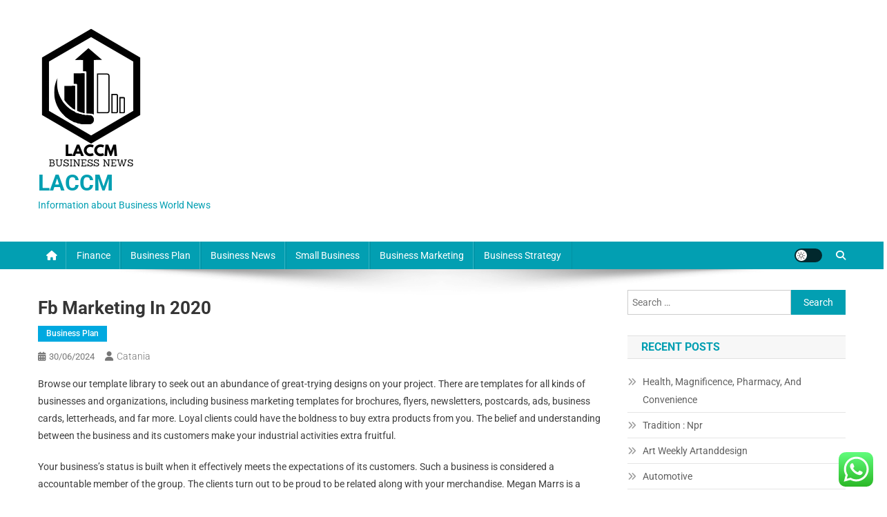

--- FILE ---
content_type: text/html; charset=UTF-8
request_url: https://laccm.org/fb-marketing-in-2020.html
body_size: 7724
content:
<!doctype html><html lang="en-US"><head><meta charset="UTF-8"><meta name="viewport" content="width=device-width, initial-scale=1"><link rel="profile" href="https://gmpg.org/xfn/11"><title>Fb Marketing In 2020 - LACCM</title><meta name="dc.title" content="Fb Marketing In 2020 - LACCM"><meta name="dc.description" content="Browse our template library to seek out an abundance of great-trying designs on your project. There are templates for all kinds of businesses and organizations, including business marketing templates for brochures, flyers, newsletters, postcards, ads, business cards, letterheads, and far more. Loyal clients could have the boldness to buy extra&hellip;"><meta name="dc.relation" content="https://laccm.org/fb-marketing-in-2020.html"><meta name="dc.source" content="https://laccm.org"><meta name="dc.language" content="en_US"><meta name="description" content="Browse our template library to seek out an abundance of great-trying designs on your project. There are templates for all kinds of businesses and organizations, including business marketing templates for brochures, flyers, newsletters, postcards, ads, business cards, letterheads, and far more. Loyal clients could have the boldness to buy extra&hellip;"><meta name="robots" content="index, follow, max-snippet:-1, max-image-preview:large, max-video-preview:-1"><link rel="canonical" href="https://laccm.org/fb-marketing-in-2020.html"><meta property="og:url" content="https://laccm.org/fb-marketing-in-2020.html"><meta property="og:site_name" content="LACCM"><meta property="og:locale" content="en_US"><meta property="og:type" content="article"><meta property="article:author" content=""><meta property="article:publisher" content=""><meta property="article:section" content="Business Plan"><meta property="article:tag" content="marketing"><meta property="og:title" content="Fb Marketing In 2020 - LACCM"><meta property="og:description" content="Browse our template library to seek out an abundance of great-trying designs on your project. There are templates for all kinds of businesses and organizations, including business marketing templates for brochures, flyers, newsletters, postcards, ads, business cards, letterheads, and far more. Loyal clients could have the boldness to buy extra&hellip;"><meta property="fb:pages" content=""><meta property="fb:admins" content=""><meta property="fb:app_id" content=""><meta name="twitter:card" content="summary"><meta name="twitter:site" content=""><meta name="twitter:creator" content=""><meta name="twitter:title" content="Fb Marketing In 2020 - LACCM"><meta name="twitter:description" content="Browse our template library to seek out an abundance of great-trying designs on your project. There are templates for all kinds of businesses and organizations, including business marketing templates for brochures, flyers, newsletters, postcards, ads, business cards, letterheads, and far more. Loyal clients could have the boldness to buy extra&hellip;"><link rel='dns-prefetch' href='//fonts.googleapis.com' /><link rel="alternate" type="application/rss+xml" title="LACCM &raquo; Feed" href="https://laccm.org/feed" /><link data-optimized="2" rel="stylesheet" href="https://laccm.org/wp-content/litespeed/css/47e7443d747503cc5781d27b8ac946d6.css?ver=efadb" /> <script type="text/javascript" src="https://laccm.org/wp-includes/js/jquery/jquery.min.js?ver=3.7.1" id="jquery-core-js"></script> <link rel="https://api.w.org/" href="https://laccm.org/wp-json/" /><link rel="alternate" title="JSON" type="application/json" href="https://laccm.org/wp-json/wp/v2/posts/6665" /><link rel="EditURI" type="application/rsd+xml" title="RSD" href="https://laccm.org/xmlrpc.php?rsd" /><meta name="generator" content="WordPress 6.8.3" /><link rel='shortlink' href='https://laccm.org/?p=6665' /><link rel="alternate" title="oEmbed (JSON)" type="application/json+oembed" href="https://laccm.org/wp-json/oembed/1.0/embed?url=https%3A%2F%2Flaccm.org%2Ffb-marketing-in-2020.html" /><link rel="alternate" title="oEmbed (XML)" type="text/xml+oembed" href="https://laccm.org/wp-json/oembed/1.0/embed?url=https%3A%2F%2Flaccm.org%2Ffb-marketing-in-2020.html&#038;format=xml" /><link rel="icon" href="https://laccm.org/wp-content/uploads/2024/11/cropped-cropped-Blue_Circle_World_Modern_Technology_Logo__14_-removebg-preview-32x32.png" sizes="32x32" /><link rel="icon" href="https://laccm.org/wp-content/uploads/2024/11/cropped-cropped-Blue_Circle_World_Modern_Technology_Logo__14_-removebg-preview-192x192.png" sizes="192x192" /><link rel="apple-touch-icon" href="https://laccm.org/wp-content/uploads/2024/11/cropped-cropped-Blue_Circle_World_Modern_Technology_Logo__14_-removebg-preview-180x180.png" /><meta name="msapplication-TileImage" content="https://laccm.org/wp-content/uploads/2024/11/cropped-cropped-Blue_Circle_World_Modern_Technology_Logo__14_-removebg-preview-270x270.png" /></head><body class="wp-singular post-template-default single single-post postid-6665 single-format-standard wp-custom-logo wp-theme-news-portal group-blog right-sidebar fullwidth_layout site-mode--light"><div id="page" class="site"><a class="skip-link screen-reader-text" href="#content">Skip to content</a><header id="masthead" class="site-header" role="banner"><div class="np-logo-section-wrapper"><div class="mt-container"><div class="site-branding"><a href="https://laccm.org/" class="custom-logo-link" rel="home"><img width="157" height="205" src="https://laccm.org/wp-content/uploads/2024/11/cropped-Blue_Circle_World_Modern_Technology_Logo__14_-removebg-preview.png" class="custom-logo" alt="LACCM" decoding="async" /></a><p class="site-title"><a href="https://laccm.org/" rel="home">LACCM</a></p><p class="site-description">Information about Business World News</p></div><div class="np-header-ads-area"></div></div></div><div id="np-menu-wrap" class="np-header-menu-wrapper"><div class="np-header-menu-block-wrap"><div class="mt-container"><div class="np-home-icon">
<a href="https://laccm.org/" rel="home"> <i class="fa fa-home"> </i> </a></div><div class="mt-header-menu-wrap">
<a href="javascript:void(0)" class="menu-toggle hide"><i class="fa fa-navicon"> </i> </a><nav id="site-navigation" class="main-navigation" role="navigation"><div class="menu-secondary-menu-container"><ul id="primary-menu" class="menu"><li id="menu-item-10016883" class="menu-item menu-item-type-taxonomy menu-item-object-category menu-item-10016883"><a href="https://laccm.org/category/finance">Finance</a></li><li id="menu-item-10016884" class="menu-item menu-item-type-taxonomy menu-item-object-category current-post-ancestor current-menu-parent current-post-parent menu-item-10016884"><a href="https://laccm.org/category/business-plan">Business Plan</a></li><li id="menu-item-10016885" class="menu-item menu-item-type-taxonomy menu-item-object-category menu-item-10016885"><a href="https://laccm.org/category/business-news">Business News</a></li><li id="menu-item-10016886" class="menu-item menu-item-type-taxonomy menu-item-object-category menu-item-10016886"><a href="https://laccm.org/category/small-business">Small Business</a></li><li id="menu-item-10016887" class="menu-item menu-item-type-taxonomy menu-item-object-category menu-item-10016887"><a href="https://laccm.org/category/business-marketing">Business Marketing</a></li><li id="menu-item-10016888" class="menu-item menu-item-type-taxonomy menu-item-object-category menu-item-10016888"><a href="https://laccm.org/category/business-strategy">Business Strategy</a></li></ul></div></nav></div><div class="np-icon-elements-wrapper"><div id="np-site-mode-wrap" class="np-icon-elements">
<a id="mode-switcher" class="light-mode" data-site-mode="light-mode" href="#">
<span class="site-mode-icon">site mode button</span>
</a></div><div class="np-header-search-wrapper">
<span class="search-main"><a href="javascript:void(0)"><i class="fa fa-search"></i></a></span><div class="search-form-main np-clearfix"><form role="search" method="get" class="search-form" action="https://laccm.org/">
<label>
<span class="screen-reader-text">Search for:</span>
<input type="search" class="search-field" placeholder="Search &hellip;" value="" name="s" />
</label>
<input type="submit" class="search-submit" value="Search" /></form></div></div></div></div></div></div></header><div id="content" class="site-content"><div class="mt-container"><div class="mt-single-content-wrapper"><div id="primary" class="content-area"><main id="main" class="site-main" role="main"><article id="post-6665" class="post-6665 post type-post status-publish format-standard hentry category-business-plan tag-marketing"><div class="np-article-thumb"></div><header class="entry-header"><h1 class="entry-title">Fb Marketing In 2020</h1><div class="post-cats-list">
<span class="category-button np-cat-2072"><a href="https://laccm.org/category/business-plan">Business Plan</a></span></div><div class="entry-meta">
<span class="posted-on"><a href="https://laccm.org/fb-marketing-in-2020.html" rel="bookmark"><time class="entry-date published updated" datetime="2024-06-30T18:14:31+07:00">30/06/2024</time></a></span><span class="byline"><span class="author vcard"><a class="url fn n" href="https://laccm.org/author/catania">catania</a></span></span></div></header><div class="entry-content"><p>Browse our template library to seek out an abundance of great-trying designs on your project. There are templates for all kinds of businesses and organizations, including business marketing templates for brochures, flyers, newsletters, postcards, ads, business cards, letterheads, and far more. Loyal clients could have the boldness to buy extra products from you. The belief and understanding between the business and its customers make your industrial activities extra fruitful.</p><p>Your business’s status is built when it effectively meets the expectations of its customers. Such a business is considered a accountable member of the group. The clients turn out to be proud to be related along with your merchandise. Megan Marrs is a veteran content material marketer who harbors a love for writing, watercolors, oxford commas, and dogs of all sizes and shapes. When she&#8217;s not typing out weblog posts or crafting killer social media campaigns, yow will discover her lounging in a hammock with an epic fantasy novel.</p><p>A Facebook page is a good way to actually talk along with your customer base in actual time. When you post something, it&#8217;s open for individuals to leave comments, raise concerns and begin conversations. As the business owner, you&#8217;ll bounce proper into these threads and converse together with your customers on topics which are important to them. Share ideas, photos and updates about your small business with the aim to create a more private relationship along with your audience.</p><p>Even great content material needs promotion – Don’t just publish your content and expect it to advertise itself; share it with a promotional e mail or through your social media channels. Alternatively, write up a comparison information for a product you don’t provide, however which pertains to your viewers’s business. For instance, a online game reseller could write a product comparability information for various video game controllers. This is useful content that will get related users acquainted with your brand; and a powerful model makes for sturdy promoting.</p><p>Let’s face it, everyone is on social media these days, and the majority of site visitors nonetheless occurs on Facebook. If you aren&#8217;t utilizing Facebook for your small business, create a web page right now.</p><p>There has been a shift the past few years with increasingly more retirees joining the social media world. I guess they realize that if they want to sustain with their kids, grandkids, associates and neighbors, they higher get with this system. In fact, retirees are sometimes my finest brand ambassadors and assist promote our occasions. Social media platforms aren&#8217;t the one marketing channels out there to new and small companies. There are other marketing options; you simply have to figure out the best ones for your corporation.</p></div><footer class="entry-footer">
<span class="tags-links">Tagged <a href="https://laccm.org/tag/marketing" rel="tag">marketing</a></span></footer></article><nav class="navigation post-navigation" aria-label="Posts"><h2 class="screen-reader-text">Post navigation</h2><div class="nav-links"><div class="nav-previous"><a href="https://laccm.org/pupil-finance-wales.html" rel="prev">Pupil Finance Wales</a></div><div class="nav-next"><a href="https://laccm.org/4-ways-to-save-money-in-the-pandemic-era.html" rel="next">4 Ways to Save Money in the Pandemic Era</a></div></div></nav><div class="np-related-section-wrapper"><h2 class="np-related-title np-clearfix">Related Posts</h2><div class="np-related-posts-wrap np-clearfix"><div class="np-single-post np-clearfix"><div class="np-post-thumb">
<a href="https://laccm.org/example-of-a-business-plan-for-a-small-business.html">
</a></div><div class="np-post-content"><h3 class="np-post-title small-size"><a href="https://laccm.org/example-of-a-business-plan-for-a-small-business.html">Example Of A Business Plan For A Small Business</a></h3><div class="np-post-meta">
<span class="posted-on"><a href="https://laccm.org/example-of-a-business-plan-for-a-small-business.html" rel="bookmark"><time class="entry-date published updated" datetime="2024-07-17T18:15:34+07:00">17/07/2024</time></a></span><span class="byline"><span class="author vcard"><a class="url fn n" href="https://laccm.org/author/catania">catania</a></span></span></div></div></div><div class="np-single-post np-clearfix"><div class="np-post-thumb">
<a href="https://laccm.org/children-and-academics-stuck-overseas-as-term-starts.html">
</a></div><div class="np-post-content"><h3 class="np-post-title small-size"><a href="https://laccm.org/children-and-academics-stuck-overseas-as-term-starts.html">Children And Academics Stuck Overseas As Term Starts</a></h3><div class="np-post-meta">
<span class="posted-on"><a href="https://laccm.org/children-and-academics-stuck-overseas-as-term-starts.html" rel="bookmark"><time class="entry-date published" datetime="2022-06-06T14:37:00+07:00">06/06/2022</time><time class="updated" datetime="2022-08-25T11:00:53+07:00">25/08/2022</time></a></span><span class="byline"><span class="author vcard"><a class="url fn n" href="https://laccm.org/author/catania">catania</a></span></span></div></div></div><div class="np-single-post np-clearfix"><div class="np-post-thumb">
<a href="https://laccm.org/food-and-beverage-news-tendencies-ingredient-applied-sciences-and-commodity-markets-analysis.html">
</a></div><div class="np-post-content"><h3 class="np-post-title small-size"><a href="https://laccm.org/food-and-beverage-news-tendencies-ingredient-applied-sciences-and-commodity-markets-analysis.html">Food And Beverage News, Tendencies, Ingredient Applied Sciences And Commodity Markets Analysis</a></h3><div class="np-post-meta">
<span class="posted-on"><a href="https://laccm.org/food-and-beverage-news-tendencies-ingredient-applied-sciences-and-commodity-markets-analysis.html" rel="bookmark"><time class="entry-date published updated" datetime="2024-07-20T18:15:59+07:00">20/07/2024</time></a></span><span class="byline"><span class="author vcard"><a class="url fn n" href="https://laccm.org/author/catania">catania</a></span></span></div></div></div></div></div></main></div><aside id="secondary" class="widget-area" role="complementary"><section id="search-3" class="widget widget_search"><form role="search" method="get" class="search-form" action="https://laccm.org/">
<label>
<span class="screen-reader-text">Search for:</span>
<input type="search" class="search-field" placeholder="Search &hellip;" value="" name="s" />
</label>
<input type="submit" class="search-submit" value="Search" /></form></section><section id="recent-posts-3" class="widget widget_recent_entries"><h4 class="widget-title">Recent Posts</h4><ul><li>
<a href="https://laccm.org/health-magnificence-pharmacy-and-convenience.html">Health, Magnificence, Pharmacy, And Convenience</a></li><li>
<a href="https://laccm.org/tradition-npr.html">Tradition : Npr</a></li><li>
<a href="https://laccm.org/art-weekly-artanddesign.html">Art Weekly Artanddesign</a></li><li>
<a href="https://laccm.org/automotive.html">Automotive</a></li><li>
<a href="https://laccm.org/the-definition-of-customer-retention-and-its-function-in-business-marketing.html">The Definition Of Customer Retention And Its Function In Business Marketing</a></li></ul></section><section id="custom_html-3" class="widget_text widget widget_custom_html"><h4 class="widget-title">Patner Links Getlinko</h4><div class="textwidget custom-html-widget"><meta name="getlinko-verify-code" content="getlinko-verify-5d8be6fa0f806c00a657760fedc8087d992d6a07"/></div></section><section id="nav_menu-3" class="widget widget_nav_menu"><h4 class="widget-title">About Us</h4><div class="menu-about-us-container"><ul id="menu-about-us" class="menu"><li id="menu-item-10016890" class="menu-item menu-item-type-post_type menu-item-object-page menu-item-10016890"><a href="https://laccm.org/disclosure-policy">Disclosure Policy</a></li><li id="menu-item-10016891" class="menu-item menu-item-type-post_type menu-item-object-page menu-item-10016891"><a href="https://laccm.org/sitemap">Sitemap</a></li></ul></div></section><section id="execphp-4" class="widget widget_execphp"><h4 class="widget-title">Patner Links Backlink</h4><div class="execphpwidget"></div></section><section id="magenet_widget-3" class="widget widget_magenet_widget"><aside class="widget magenet_widget_box"><div class="mads-block"></div></aside></section><section id="block-2" class="widget widget_block"><meta name='outreach_verification' content='5GlaRQcWyIUDm2z43eGi' /></section></aside></div></div></div><footer id="colophon" class="site-footer" role="contentinfo"><div class="bottom-footer np-clearfix"><div class="mt-container"><div class="site-info">
<span class="np-copyright-text">
</span>
<span class="sep"> | </span>
Theme: News Portal by <a href="https://mysterythemes.com/" rel="nofollow" target="_blank">Mystery Themes</a>.</div><nav id="footer-navigation" class="footer-navigation" role="navigation"></nav></div></div></footer><div id="np-scrollup" class="animated arrow-hide"><i class="fa fa-chevron-up"></i></div></div> <script type="text/javascript">var _acic={dataProvider:10};(function(){var e=document.createElement("script");e.type="text/javascript";e.async=true;e.src="https://www.acint.net/aci.js";var t=document.getElementsByTagName("script")[0];t.parentNode.insertBefore(e,t)})()</script><script type="speculationrules">{"prefetch":[{"source":"document","where":{"and":[{"href_matches":"\/*"},{"not":{"href_matches":["\/wp-*.php","\/wp-admin\/*","\/wp-content\/uploads\/*","\/wp-content\/*","\/wp-content\/plugins\/*","\/wp-content\/themes\/news-portal\/*","\/*\\?(.+)"]}},{"not":{"selector_matches":"a[rel~=\"nofollow\"]"}},{"not":{"selector_matches":".no-prefetch, .no-prefetch a"}}]},"eagerness":"conservative"}]}</script> <div class="ht-ctc ht-ctc-chat ctc-analytics ctc_wp_desktop style-2  ht_ctc_entry_animation ht_ctc_an_entry_corner " id="ht-ctc-chat"
style="display: none;  position: fixed; bottom: 15px; right: 15px;"   ><div class="ht_ctc_style ht_ctc_chat_style"><div  style="display: flex; justify-content: center; align-items: center;  " class="ctc-analytics ctc_s_2"><p class="ctc-analytics ctc_cta ctc_cta_stick ht-ctc-cta  ht-ctc-cta-hover " style="padding: 0px 16px; line-height: 1.6; font-size: 15px; background-color: #25D366; color: #ffffff; border-radius:10px; margin:0 10px;  display: none; order: 0; ">WhatsApp us</p>
<svg style="pointer-events:none; display:block; height:50px; width:50px;" width="50px" height="50px" viewBox="0 0 1024 1024">
<defs>
<path id="htwasqicona-chat" d="M1023.941 765.153c0 5.606-.171 17.766-.508 27.159-.824 22.982-2.646 52.639-5.401 66.151-4.141 20.306-10.392 39.472-18.542 55.425-9.643 18.871-21.943 35.775-36.559 50.364-14.584 14.56-31.472 26.812-50.315 36.416-16.036 8.172-35.322 14.426-55.744 18.549-13.378 2.701-42.812 4.488-65.648 5.3-9.402.336-21.564.505-27.15.505l-504.226-.081c-5.607 0-17.765-.172-27.158-.509-22.983-.824-52.639-2.646-66.152-5.4-20.306-4.142-39.473-10.392-55.425-18.542-18.872-9.644-35.775-21.944-50.364-36.56-14.56-14.584-26.812-31.471-36.415-50.314-8.174-16.037-14.428-35.323-18.551-55.744-2.7-13.378-4.487-42.812-5.3-65.649-.334-9.401-.503-21.563-.503-27.148l.08-504.228c0-5.607.171-17.766.508-27.159.825-22.983 2.646-52.639 5.401-66.151 4.141-20.306 10.391-39.473 18.542-55.426C34.154 93.24 46.455 76.336 61.07 61.747c14.584-14.559 31.472-26.812 50.315-36.416 16.037-8.172 35.324-14.426 55.745-18.549 13.377-2.701 42.812-4.488 65.648-5.3 9.402-.335 21.565-.504 27.149-.504l504.227.081c5.608 0 17.766.171 27.159.508 22.983.825 52.638 2.646 66.152 5.401 20.305 4.141 39.472 10.391 55.425 18.542 18.871 9.643 35.774 21.944 50.363 36.559 14.559 14.584 26.812 31.471 36.415 50.315 8.174 16.037 14.428 35.323 18.551 55.744 2.7 13.378 4.486 42.812 5.3 65.649.335 9.402.504 21.564.504 27.15l-.082 504.226z"/>
</defs>
<linearGradient id="htwasqiconb-chat" gradientUnits="userSpaceOnUse" x1="512.001" y1=".978" x2="512.001" y2="1025.023">
<stop offset="0" stop-color="#61fd7d"/>
<stop offset="1" stop-color="#2bb826"/>
</linearGradient>
<use xlink:href="#htwasqicona-chat" overflow="visible" style="fill: url(#htwasqiconb-chat)" fill="url(#htwasqiconb-chat)"/>
<g>
<path style="fill: #FFFFFF;" fill="#FFF" d="M783.302 243.246c-69.329-69.387-161.529-107.619-259.763-107.658-202.402 0-367.133 164.668-367.214 367.072-.026 64.699 16.883 127.854 49.017 183.522l-52.096 190.229 194.665-51.047c53.636 29.244 114.022 44.656 175.482 44.682h.151c202.382 0 367.128-164.688 367.21-367.094.039-98.087-38.121-190.319-107.452-259.706zM523.544 808.047h-.125c-54.767-.021-108.483-14.729-155.344-42.529l-11.146-6.612-115.517 30.293 30.834-112.592-7.259-11.544c-30.552-48.579-46.688-104.729-46.664-162.379.066-168.229 136.985-305.096 305.339-305.096 81.521.031 158.154 31.811 215.779 89.482s89.342 134.332 89.312 215.859c-.066 168.243-136.984 305.118-305.209 305.118zm167.415-228.515c-9.177-4.591-54.286-26.782-62.697-29.843-8.41-3.062-14.526-4.592-20.645 4.592-6.115 9.182-23.699 29.843-29.053 35.964-5.352 6.122-10.704 6.888-19.879 2.296-9.176-4.591-38.74-14.277-73.786-45.526-27.275-24.319-45.691-54.359-51.043-63.543-5.352-9.183-.569-14.146 4.024-18.72 4.127-4.109 9.175-10.713 13.763-16.069 4.587-5.355 6.117-9.183 9.175-15.304 3.059-6.122 1.529-11.479-.765-16.07-2.293-4.591-20.644-49.739-28.29-68.104-7.447-17.886-15.013-15.466-20.645-15.747-5.346-.266-11.469-.322-17.585-.322s-16.057 2.295-24.467 11.478-32.113 31.374-32.113 76.521c0 45.147 32.877 88.764 37.465 94.885 4.588 6.122 64.699 98.771 156.741 138.502 21.892 9.45 38.982 15.094 52.308 19.322 21.98 6.979 41.982 5.995 57.793 3.634 17.628-2.633 54.284-22.189 61.932-43.615 7.646-21.427 7.646-39.791 5.352-43.617-2.294-3.826-8.41-6.122-17.585-10.714z"/>
</g>
</svg></div></div></div>
<span class="ht_ctc_chat_data" data-settings="{&quot;number&quot;:&quot;6289634888810&quot;,&quot;pre_filled&quot;:&quot;&quot;,&quot;dis_m&quot;:&quot;show&quot;,&quot;dis_d&quot;:&quot;show&quot;,&quot;css&quot;:&quot;display: none; cursor: pointer; z-index: 99999999;&quot;,&quot;pos_d&quot;:&quot;position: fixed; bottom: 15px; right: 15px;&quot;,&quot;pos_m&quot;:&quot;position: fixed; bottom: 15px; right: 15px;&quot;,&quot;side_d&quot;:&quot;right&quot;,&quot;side_m&quot;:&quot;right&quot;,&quot;schedule&quot;:&quot;no&quot;,&quot;se&quot;:150,&quot;ani&quot;:&quot;no-animation&quot;,&quot;url_target_d&quot;:&quot;_blank&quot;,&quot;ga&quot;:&quot;yes&quot;,&quot;fb&quot;:&quot;yes&quot;,&quot;webhook_format&quot;:&quot;json&quot;,&quot;g_init&quot;:&quot;default&quot;,&quot;g_an_event_name&quot;:&quot;click to chat&quot;,&quot;pixel_event_name&quot;:&quot;Click to Chat by HoliThemes&quot;}" data-rest="1252cf1a38"></span> <script data-optimized="1" src="https://laccm.org/wp-content/litespeed/js/56a32a317307bd4ca462cb1c03f9db89.js?ver=efadb"></script><script defer src="https://static.cloudflareinsights.com/beacon.min.js/vcd15cbe7772f49c399c6a5babf22c1241717689176015" integrity="sha512-ZpsOmlRQV6y907TI0dKBHq9Md29nnaEIPlkf84rnaERnq6zvWvPUqr2ft8M1aS28oN72PdrCzSjY4U6VaAw1EQ==" data-cf-beacon='{"version":"2024.11.0","token":"520e1557ac304c94b6fbbd64e92fe0fd","r":1,"server_timing":{"name":{"cfCacheStatus":true,"cfEdge":true,"cfExtPri":true,"cfL4":true,"cfOrigin":true,"cfSpeedBrain":true},"location_startswith":null}}' crossorigin="anonymous"></script>
</body></html>
<!-- Page optimized by LiteSpeed Cache @2025-11-09 03:01:54 -->

<!-- Page cached by LiteSpeed Cache 7.6.2 on 2025-11-09 03:01:54 -->